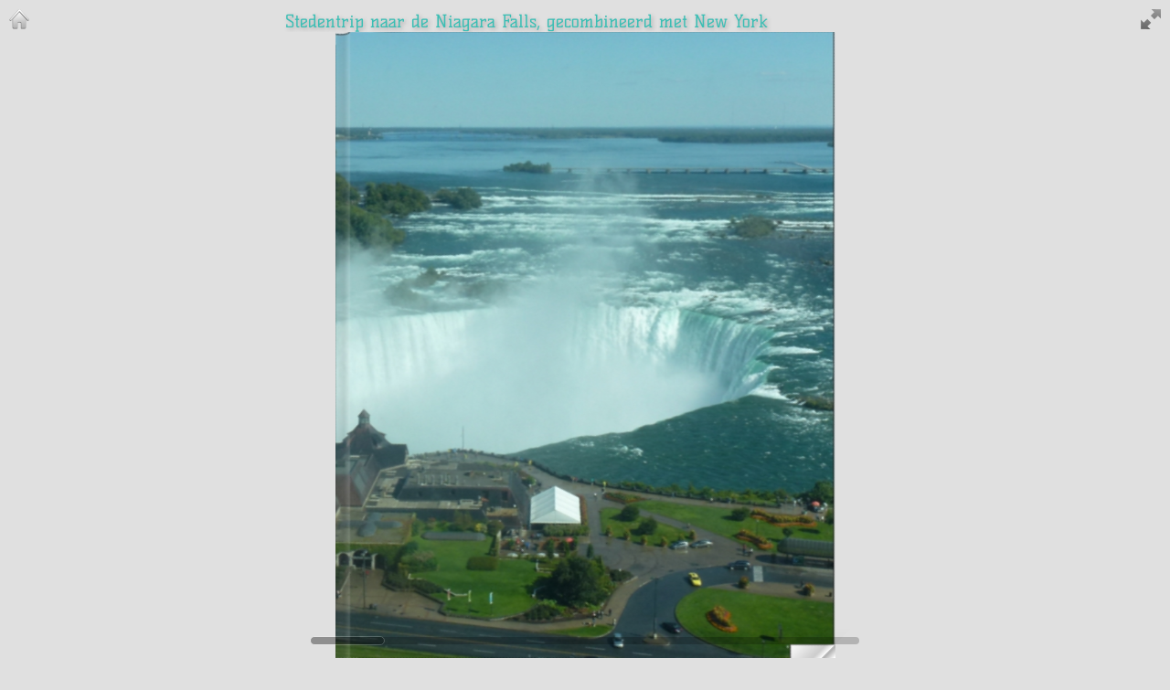

--- FILE ---
content_type: text/html; charset=utf-8
request_url: https://www.pascalvandenbos.nl/fotoboek/niagara
body_size: 1261
content:
<!DOCTYPE html>
<html lang="nl-nl">
<head>
    <meta http-equiv="content-type" content="text/html; charset=UTF-8">
    <meta charset="utf-8">
    <title>Pascal van den Bos || Fotoboek - Niagara - September 2011</title>
    <meta name="viewport" content="width=device-width, initial-scale=1.0">
    <meta name="description" content="Fotoboek 'Niagara' September 2011: Stedentrip naar de Niagara Falls, gecombineerd met New York">
    <meta name="author" content="Pascal van den Bos">
    <script src="/Web/Scripts/Turn/jquery.min.1.7.js?v=3q9u5id8D0JTsBmvG8raVJePEt4XJ4oGoOpDtz7P-jM"></script>
    <script src="/Web/Scripts/Turn/jquery-ui-1.8.20.custom.min.js?v=OsceNq_sDt-jLhc5196I_02E8qal-5ekTbfotaJpzM0"></script>
    <script src="/Web/Scripts/Turn/hash.js?v=Fr-L-YqeaF3DXUSq7FMbPyN7paoVpf84QVk4i2M1Fhc"></script>
    <script src="/Web/Scripts/Turn/turn.min.js?v=9g0dT9rM9rHu9XyqP8Df9afs_nuRglyor0G4RuCpa-k"></script>
    <script src="/Web/Scripts/Turn/zoom.min.js?v=NkNi0Xd0tkXCT7UtH3DWMvaF0QXaX_v6_MZC6217GlQ"></script>
    <script src="/Web/Scripts/Turn/magazine.js?v=Gm_MSNp3HeJ1OGTBxMyclr_GmIwl5b_PCE5sv0nlyVY"></script>

    <link rel="stylesheet" href="/Web/Content/Turn/jquery.ui.css" type="text/css" />
    <link rel="stylesheet" href="/Web/Content/Turn/magazine.css" type="text/css" />
    <link rel="stylesheet" href="/Web/Content/Fonts/kelly-slab.css" type="text/css" />

        <link rel="apple-touch-icon" sizes="180x180" href="/Web/Content/Icons/Fotoboek/apple-touch-icon.png">
    <link rel="icon" type="image/png" sizes="32x32" href="/Web/Content/Icons/Fotoboek/favicon-32x32.png">
    <link rel="icon" type="image/png" sizes="16x16" href="/Web/Content/Icons/Fotoboek/favicon-16x16.png">
    <link rel="manifest" href="/Web/Content/Icons/Fotoboek/site.webmanifest.json">
    <link rel="mask-icon" href="/Web/Content/Icons/Fotoboek/safari-pinned-tab.svg" color="#e0e0e0e">
    <link rel="shortcut icon" href="/Web/Content/Icons/Fotoboek/favicon.ico">
    <meta name="msapplication-TileColor" content="#e0e0e0">
    <meta name="msapplication-config" content="~/Web/Content/Icons/Fotoboek/browserconfig.xml">
    <meta name="theme-color" content="#e0e0e0">

    <style type="text/css">
        body {
            font-family: 'Kelly Slab';
        }

        .title {
            font-family: 'Kelly Slab';
            width: 90%;
            font-size: 1.5vw;
            text-align: center;
            padding-top: 12px;
            overflow: hidden;
            color: #3abeb4;
            text-shadow: 2px 2px 4px #AAA;
        }
    </style>
</head>
<body>
    <div id="canvas">
        <a href="/Fotoboek"><div class="home-icon"></div></a>
        <div class="title">Stedentrip naar de Niagara Falls, gecombineerd met New York</div>
        <div class="zoom-icon zoom-icon-in"></div>
        <div class="magazine-viewport">
            <div class="container">
                <div class="magazine">
                    <div ignore="1" class="next-button"></div>
                    <div ignore="1" class="previous-button"></div>
                </div>
            </div>
            <div class="bottom">
                <div id="slider-bar" class="turnjs-slider">
                    <div id="slider"></div>
                </div>
            </div>
        </div>
    </div>
    <script type="text/javascript">
        var boek = encodeURIComponent('Niagara');
        var totalpages = 30;
        var fotoboekurl = 'https://files.pascalvandenbos.nl/fotoboek/';
    </script>
    <script src="/Web/Scripts/Web/Fotoboek/Boek.js"></script>
<script defer src="https://static.cloudflareinsights.com/beacon.min.js/vcd15cbe7772f49c399c6a5babf22c1241717689176015" integrity="sha512-ZpsOmlRQV6y907TI0dKBHq9Md29nnaEIPlkf84rnaERnq6zvWvPUqr2ft8M1aS28oN72PdrCzSjY4U6VaAw1EQ==" data-cf-beacon='{"version":"2024.11.0","token":"7a2715df367143a99c7bc9b6631a5ea9","r":1,"server_timing":{"name":{"cfCacheStatus":true,"cfEdge":true,"cfExtPri":true,"cfL4":true,"cfOrigin":true,"cfSpeedBrain":true},"location_startswith":null}}' crossorigin="anonymous"></script>
</body>
</html>

--- FILE ---
content_type: text/css
request_url: https://www.pascalvandenbos.nl/Web/Content/Turn/magazine.css
body_size: 1568
content:
body {
    overflow: hidden;
    background-color: #e0e0e0; /*fcfcfc;*/
    margin: 0;
    padding: 0;
}

.magazine-viewport .container {
    position: absolute;
    top: 50%;
    left: 50%;
    width: 922px;
    height: 600px;
    margin: auto;
}

.magazine-viewport .magazine {
    width: 922px;
    height: 600px;
    left: -461px;
    top: -300px;
}

.magazine-viewport .page {
    width: 461px;
    height: 600px;
    background-color: white;
    background-repeat: no-repeat;
    background-size: 100% 100%;
}

.magazine-viewport .zoomer .region {
    display: none;
}

.magazine .region {
    position: absolute;
    overflow: hidden;
    background: #0066FF;
    opacity: 0.2;
    -webkit-border-radius: 10px;
    -moz-border-radius: 10px;
    -ms-border-radius: 10px;
    -o-border-radius: 10px;
    border-radius: 10px;
    cursor: pointer;
    -ms-filter: "progid:DXImageTransform.Microsoft.Alpha(Opacity=20)";
    filter: alpha(opacity=20);
}

    .magazine .region:hover {
        opacity: 0.5;
        -ms-filter: "progid:DXImageTransform.Microsoft.Alpha(Opacity=50)";
        filter: alpha(opacity=50);
    }

    .magazine .region.zoom {
        opacity: 0.01;
        -ms-filter: "progid:DXImageTransform.Microsoft.Alpha(Opacity=1)";
        filter: alpha(opacity=1);
    }

        .magazine .region.zoom:hover {
            opacity: 0.2;
            -ms-filter: "progid:DXImageTransform.Microsoft.Alpha(Opacity=20)";
            filter: alpha(opacity=20);
        }

.magazine .page {
    -webkit-box-shadow: 0 0 20px rgba(0,0,0,0.2);
    -moz-box-shadow: 0 0 20px rgba(0,0,0,0.2);
    -ms-box-shadow: 0 0 20px rgba(0,0,0,0.2);
    -o-box-shadow: 0 0 20px rgba(0,0,0,0.2);
    box-shadow: 0 0 20px rgba(0,0,0,0.2);
}

.magazine-viewport .page img {
    -webkit-touch-callout: none;
    -webkit-user-select: none;
    -khtml-user-select: none;
    -moz-user-select: none;
    -ms-user-select: none;
    user-select: none;
    margin: 0;
}

.magazine-viewport .zoom-in .even .gradient,
.magazine-viewport .zoom-in .odd .gradient {
    display: none;
}

.magazine-viewport .loader {
    background-image: url(/Web/Images/Turn/loader.gif);
    width: 22px;
    height: 22px;
    position: absolute;
    top: 280px;
    left: 219px;
}

.magazine-viewport .next-button,
.magazine-viewport .previous-button {
    width: 22px;
    height: 100%;
    position: absolute;
    top: 0;
}

.magazine-viewport .next-button {
    right: -22px;
    -webkit-border-radius: 0 15px 15px 0;
    -moz-border-radius: 0 15px 15px 0;
    -ms-border-radius: 0 15px 15px 0;
    -o-border-radius: 0 15px 15px 0;
    border-radius: 0 15px 15px 0;
}

.magazine-viewport .previous-button {
    left: -22px;
    -webkit-border-radius: 15px 0 0 15px;
    -moz-border-radius: 15px 0 0 15px;
    -ms-border-radius: 15px 0 0 15px;
    -o-border-radius: 15px 0 0 15px;
    border-radius: 15px 0 0 15px;
}

.magazine-viewport .previous-button-hover,
.magazine-viewport .next-button-hover {
    background-color: rgba(0,0,0, 0.2);
}

.magazine-viewport .previous-button-hover,
.magazine-viewport .previous-button-down {
    background-image: url(/Web/Images/Turn/arrows.png);
    background-position: -4px 350px;
    background-repeat: no-repeat;
}

.magazine-viewport .previous-button-down,
.magazine-viewport .next-button-down {
    background-color: rgba(0,0,0, 0.4);
}

.magazine-viewport .next-button-hover,
.magazine-viewport .next-button-down {
    background-image: url(/Web/Images/Turn/arrows.png);
    background-position: -38px 350px;
    background-repeat: no-repeat;
}

.magazine-viewport .zoom-in .next-button,
.magazine-viewport .zoom-in .previous-button {
    display: none;
}

.animated {
    -webkit-transition: margin-left 0.5s;
    -moz-transition: margin-left 0.5s;
    -ms-transition: margin-left 0.5s;
    -o-transition: margin-left 0.5s;
    transition: margin-left 0.5s;
}

.thumbnails {
    position: absolute;
    bottom: 0;
    left: 0;
    width: 100%;
    height: 140px;
    z-index: 1;
}

    .thumbnails > div {
        width: 1050px;
        height: 100px;
        margin: 20px auto;
    }

    .thumbnails ul {
        margin: 0;
        padding: 0;
        text-align: center;
        -webkit-transform: scale3d(0.5, 0.5, 1);
        -moz-transform: scale3d(0.5, 0.5, 1);
        -o-transform: scale3d(0.5, 0.5, 1);
        -ms-transform: scale3d(0.5, 0.5, 1);
        transform: scale3d(0.5, 0.5, 1);
        -webkit-transition: -webkit-transform ease-in-out 100ms;
        -moz-transition: -moz-transform ease-in-out 100ms;
        -ms-transition: -ms-transform ease-in-out 100ms;
        -o-transition: -o-transform ease-in-out 100ms;
        transition: transform ease-in-out 100ms;
    }

.thumbanils-touch ul {
    -webkit-transform: none;
    -moz-transform: none;
    -o-transform: none;
    -ms-transform: none;
    transform: none;
}

.thumbnails-hover ul {
    -webkit-transform: scale3d(0.6, 0.6, 1);
    -moz-transform: scale3d(0.6, 0.6, 1);
    -o-transform: scale3d(0.6, 0.6, 1);
    -ms-transform: scale3d(0.6, 0.6, 1);
    transform: scale3d(0.6, 0.6, 1);
}

.thumbnails li {
    list-style: none;
    display: inline-block;
    margin: 0 5px;
    -webkit-box-shadow: 0 0 10px #ccc;
    -moz-box-shadow: 0 0 10px #ccc;
    -ms-box-shadow: 0 0 10px #ccc;
    -o-box-shadow: 0 0 10px #ccc;
    box-shadow: 0 0 10px #ccc;
    -webkit-transition: -webkit-transform 60ms;
    -moz-transition: -webkit-transform 60ms;
    -o-transition: -webkit-transform 60ms;
    -ms-transition: -webkit-transform 60ms;
    transition: -webkit-transform 60ms;
}

    .thumbnails li span {
        display: none;
    }

.thumbnails .current {
    -webkit-box-shadow: 0 0 10px red;
    -moz-box-shadow: 0 0 10px red;
    -ms-box-shadow: 0 0 10px red;
    -o-box-shadow: 0 0 10px red;
    box-shadow: 0 0 10px red;
}

.thumbnails .thumb-hover {
    -webkit-transform: scale3d(1.3, 1.3, 1);
    -moz-transform: scale3d(1.3, 1.3, 1);
    -o-transform: scale3d(1.3, 1.3, 1);
    -ms-transform: scale3d(1.3, 1.3, 1);
    transform: scale3d(1.3, 1.3, 1);
    -webkit-box-shadow: 0 0 10px #666;
    -moz-box-shadow: 0 0 10px #666;
    -ms-box-shadow: 0 0 10px #666;
    -o-box-shadow: 0 0 10px #666;
    box-shadow: 0 0 10px #666;
}

.thumbanils-touch .thumb-hover {
    -webkit-transform: none;
    -moz-transform: none;
    -o-transform: none;
    -ms-transform: none;
    transform: none;
}

.thumbnails .thumb-hover span {
    position: absolute;
    bottom: -30px;
    left: 0;
    z-index: 2;
    width: 100%;
    height: 30px;
    font: bold 15px arial;
    line-height: 30px;
    color: #666;
    display: block;
    cursor: default;
}

.thumbnails img {
    float: left;
}

.exit-message {
    position: absolute;
    top: 10px;
    left: 0;
    width: 100%;
    height: 40px;
    z-index: 10000;
}

    .exit-message > div {
        width: 140px;
        height: 30px;
        margin: auto;
        background: rgba(0,0,0,0.5);
        text-align: center;
        font: 12px arial;
        line-height: 30px;
        color: white;
        -webkit-border-radius: 10px;
        -moz-border-radius: 10px;
        -ms-border-radius: 10px;
        -o-border-radius: 10px;
        border-radius: 10px;
    }

.home-icon {
    position: absolute;
    z-index: 1000;
    width: 22px;
    height: 22px;
    top: 10px;
    left: 10px;
    background-image: url(/Web/Images/Turn/home-icons.png);
    background-size: 88px 22px;
}

.home-icon-hover {
    background-position: -22px 0;
    cursor: pointer;
}

.zoom-icon {
    position: absolute;
    z-index: 1000;
    width: 22px;
    height: 22px;
    top: 10px;
    right: 10px;
    background-image: url(/Web/Images/Turn/zoom-icons.png);
    background-size: 88px 22px;
}

.zoom-icon-in {
    background-position: 0 0;
    cursor: pointer;
}

    .zoom-icon-in.zoom-icon-in-hover {
        background-position: -22px 0;
        cursor: pointer;
    }

.zoom-icon-out {
    background-position: -44px 0;
}

    .zoom-icon-out.zoom-icon-out-hover {
        background-position: -66px 0;
        cursor: pointer;
    }

.bottom {
    position: absolute;
    left: 0;
    bottom: 30px;
    width: 100%;
}

--- FILE ---
content_type: text/css
request_url: https://www.pascalvandenbos.nl/Web/Content/Fonts/kelly-slab.css
body_size: -36
content:
@font-face {
    font-family: 'Kelly Slab';
    font-style: normal;
    font-weight: 400;
    src: url('kelly-slab.eot'); /* IE9 Compat Modes */
    src: local('Kelly Slab'), local('KellySlab-Regular'), url('kelly-slab.eot?#iefix') format('embedded-opentype'), /* IE6-IE8 */
    url('kelly-slab.woff2') format('woff2'), /* Super Modern Browsers */
    url('kelly-slab.woff') format('woff'), /* Modern Browsers */
    url('kelly-slab.ttf') format('truetype'), /* Safari, Android, iOS */
    url('kelly-slab.svg#KellySlab') format('svg'); /* Legacy iOS */
}




--- FILE ---
content_type: text/javascript
request_url: https://www.pascalvandenbos.nl/Web/Scripts/Web/Fotoboek/Boek.js
body_size: 2188
content:
function loadApp() {
    $('#canvas').fadeIn(1000);
    var flipbook = $('.magazine');
    // Check if the CSS was already loaded
    if (flipbook.width() == 0 || flipbook.height() == 0) {
        setTimeout(loadApp, 10);
        return;
    }

    // Create the flipbook
    flipbook.turn({
        // Magazine width
        width: 547 + 547,
        // Magazine height
        height: 720,
        // Duration in millisecond
        duration: 1000,
        // Enables gradients
        gradients: true,
        // Auto center this flipbook
        autoCenter: true,
        // Elevation from the edge of the flipbook when turning a page
        elevation: 50,
        // The number of pages
        pages: totalpages,
        // Events
        when: {
            turning: function (event, page, view) {
                var book = $(this),
                    currentPage = book.turn('page'),
                    pages = book.turn('pages');
                // Update the current URI
                Hash.go('page/' + page).update();
                // Show and hide navigation buttons
                disableControls(page);
            },
            turned: function (event, page, view) {
                disableControls(page);
                $(this).turn('center');
                $('#slider').slider('value', getViewNumber($(this), page));
                if (page == 1) {
                    $(this).turn('peel', 'br');
                }
            },
            missing: function (event, pages) {
                // Add pages that aren't in the magazine
                for (var i = 0; i < pages.length; i++)
                    addPage(pages[i], $(this));
            }
        }
    });

    // Zoom.js

    $('.magazine-viewport').zoom({
        flipbook: $('.magazine'),
        max: function () {
            return largeMagazineWidth() / $('.magazine').width();
        },
        when: {
            swipeLeft: function () {
                $(this).zoom('flipbook').turn('next');
            },
            swipeRight: function () {
                $(this).zoom('flipbook').turn('previous');
            },
            resize: function (event, scale, page, pageElement) {
                if (scale == 1)
                    loadSmallPage(page, pageElement);
                else
                    loadLargePage(page, pageElement);
            },
            zoomIn: function () {
                $('#slider-bar').hide();
                $('.made').hide();
                $('.magazine').removeClass('animated').addClass('zoom-in');
                $('.zoom-icon').removeClass('zoom-icon-in').addClass('zoom-icon-out');
                if (!window.escTip && !$.isTouch) {
                    escTip = true;
                    $('<div />', { 'class': 'exit-message' }).
                        html('<div>ESC om te sluiten</div>').
                        appendTo($('body')).
                        delay(2000).
                        animate({ opacity: 0 }, 500, function () {
                            $(this).remove();
                        });
                }
            },
            zoomOut: function () {
                $('#slider-bar').fadeIn();
                $('.exit-message').hide();
                $('.made').fadeIn();
                $('.zoom-icon').removeClass('zoom-icon-out').addClass('zoom-icon-in');
                setTimeout(function () {
                    $('.magazine').addClass('animated').removeClass('zoom-in');
                    resizeViewport();
                }, 0);
            }
        }
    });

    // Zoom event

    if ($.isTouch)
        $('.magazine-viewport').bind('zoom.doubleTap', zoomTo);
    else
        $('.magazine-viewport').bind('zoom.tap', zoomTo);

    // Using arrow keys to turn the page

    $(document).keydown(function (e) {
        var previous = 37, next = 39, esc = 27;
        switch (e.keyCode) {
            case previous:
                // left arrow
                $('.magazine').turn('previous');
                e.preventDefault();
                break;
            case next:
                //right arrow
                $('.magazine').turn('next');
                e.preventDefault();
                break;
            case esc:
                $('.magazine-viewport').zoom('zoomOut');
                e.preventDefault();
                break;
        }
    });

    // URIs - Format #/page/1
    Hash.on('^page\/([0-9]*)$', {
        yep: function (path, parts) {
            var page = parts[1];
            if (page !== undefined) {
                if ($('.magazine').turn('is'))
                    $('.magazine').turn('page', page);
            }
        },
        nop: function (path) {
            if ($('.magazine').turn('is'))
                $('.magazine').turn('page', 1);
        }
    });

    $(window).resize(function () {
        resizeViewport();
    }).bind('orientationchange', function () {
        resizeViewport();
    });

    // Regions
    if ($.isTouch) {
        $('.magazine').bind('touchstart', regionClick);
    } else {
        $('.magazine').click(regionClick);
    }

    // Events for the next button
    $('.next-button').bind($.mouseEvents.over, function () {
        $(this).addClass('next-button-hover');
    }).bind($.mouseEvents.out, function () {
        $(this).removeClass('next-button-hover');
    }).bind($.mouseEvents.down, function () {
        $(this).addClass('next-button-down');
    }).bind($.mouseEvents.up, function () {
        $(this).removeClass('next-button-down');
    }).click(function () {
        $('.magazine').turn('next');
    });

    // Events for the next button

    $('.previous-button').bind($.mouseEvents.over, function () {
        $(this).addClass('previous-button-hover');
    }).bind($.mouseEvents.out, function () {
        $(this).removeClass('previous-button-hover');
    }).bind($.mouseEvents.down, function () {
        $(this).addClass('previous-button-down');
    }).bind($.mouseEvents.up, function () {
        $(this).removeClass('previous-button-down');
    }).click(function () {
        $('.magazine').turn('previous');
    });

    // Slider

    $("#slider").slider({
        min: 1,
        max: numberOfViews(flipbook),
        start: function (event, ui) {
            if (!window._thumbPreview) {
                _thumbPreview = $('<div />', { 'class': 'thumbnail' }).html('<div></div>');
                setPreview(ui.value);
                _thumbPreview.appendTo($(ui.handle));
            } else
                setPreview(ui.value);
            moveBar(false);
        },
        slide: function (event, ui) {
            setPreview(ui.value);
        },

        stop: function () {
            if (window._thumbPreview)
                _thumbPreview.removeClass('show');
            $('.magazine').turn('page', Math.max(1, $(this).slider('value') * 2 - 2));
        }
    });

    resizeViewport();

    $('.magazine').addClass('animated');
}

// Zoom icon

$('.zoom-icon').bind('mouseover', function () {
    if ($(this).hasClass('zoom-icon-in'))
        $(this).addClass('zoom-icon-in-hover');

    if ($(this).hasClass('zoom-icon-out'))
        $(this).addClass('zoom-icon-out-hover');
}).bind('mouseout', function () {
    if ($(this).hasClass('zoom-icon-in'))
        $(this).removeClass('zoom-icon-in-hover');

    if ($(this).hasClass('zoom-icon-out'))
        $(this).removeClass('zoom-icon-out-hover');
}).bind('click', function () {
    if ($(this).hasClass('zoom-icon-in'))
        $('.magazine-viewport').zoom('zoomIn');
    else if ($(this).hasClass('zoom-icon-out'))
        $('.magazine-viewport').zoom('zoomOut');
});

$('.home-icon').bind('mouseover', function () {
    $(this).addClass('home-icon-hover');
}).bind('mouseout', function () {
    $(this).removeClass('home-icon-hover');
})

$('#canvas').hide();

// Load the HTML4 version if there's not CSS transform

//loadApp();

$(function () { loadApp(); });

//yepnope({
    //test: Modernizr.csstransforms,
    //yep: ['../Scripts/Turn/turn.min.js'],
    //nope: ['../Scripts/Turn/turn.html4.min.js', '../Content/jquery.ui.html4.css'],
    //both: ['../Scripts/Turn/zoom.min.js', '../Content/jquery.ui.css', '../Scripts/Turn/magazine.js', '../Content/magazine.css'],
//    complete: loadApp
//});